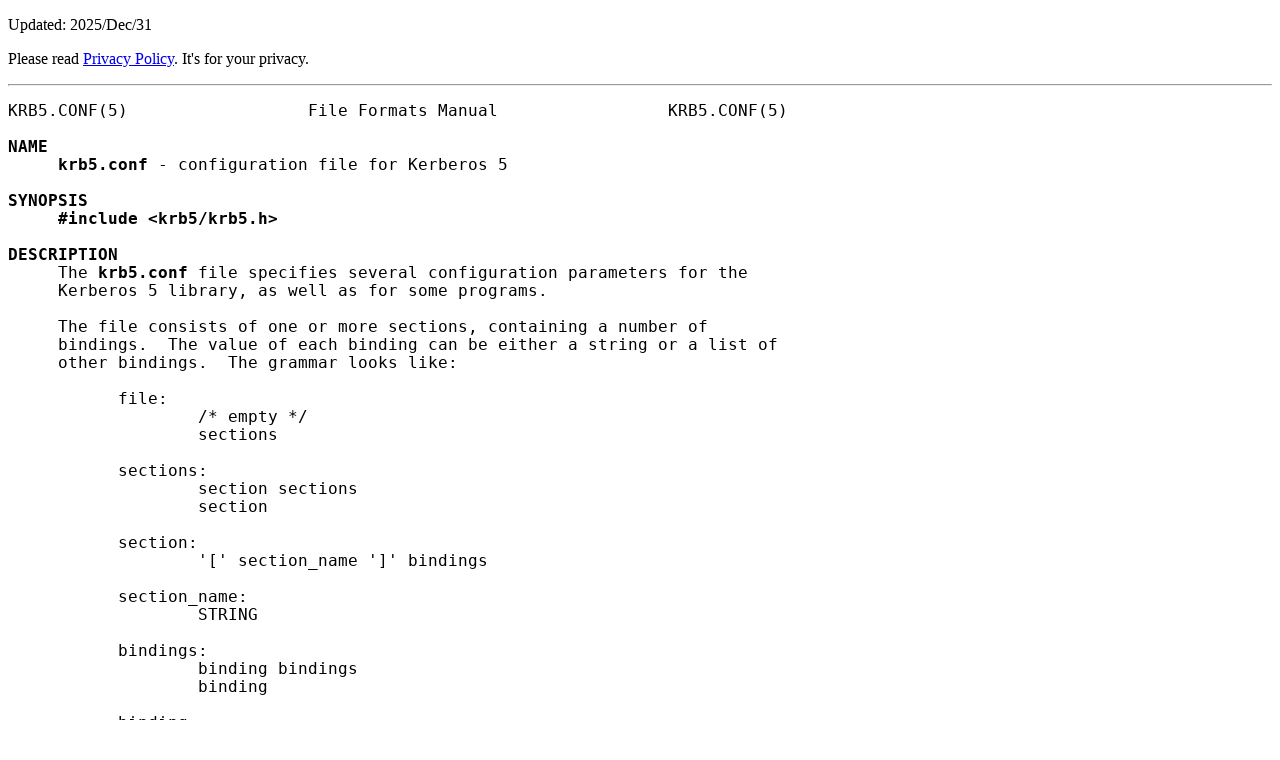

--- FILE ---
content_type: text/html; charset=utf-8
request_url: https://www.daemon-systems.org/man/krb5.conf.5.html
body_size: 49262
content:
<!DOCTYPE html>
<html lang="en-US">

<head>
<!-- Google tag (gtag.js) -->
<script async src="https://www.googletagmanager.com/gtag/js?id=AW-837242553"></script>
<script>
  window.dataLayer = window.dataLayer || [];
  function gtag(){dataLayer.push(arguments);}
  gtag('js', new Date());

  gtag('config', 'AW-837242553');
</script>

<meta charset="UTF-8">
<meta name="viewport" content="width=device-width,initial-scale=1">
<style nonce="rcfT0jGv6Bo46t7E">
h1 { text-align: center; }
pre { font-size: 120%; }
pre a { padding: .2em; }
@media (any-pointer: coarse) { pre a { padding: .8em; } }
span.underline { text-decoration: underline; }
</style>
<title>krb5.conf(5)</title>
</head>

<body>

<p>Updated: 2025/Dec/31</p>

<p>Please read <a href="https://www.daemon-systems.org/privacy.html">Privacy Policy</a>. It's for your privacy.</p>

<hr>

<pre>
KRB5.CONF(5)                  File Formats Manual                 KRB5.CONF(5)

<strong>NAME</strong>
     <strong>krb5.conf</strong> - configuration file for Kerberos 5

<strong>SYNOPSIS</strong>
     <strong>#include</strong> <strong>&lt;krb5/krb5.h&gt;</strong>

<strong>DESCRIPTION</strong>
     The <strong>krb5.conf</strong> file specifies several configuration parameters for the
     Kerberos 5 library, as well as for some programs.

     The file consists of one or more sections, containing a number of
     bindings.  The value of each binding can be either a string or a list of
     other bindings.  The grammar looks like:

           file:
                   /* empty */
                   sections

           sections:
                   section sections
                   section

           section:
                   '[' section_name ']' bindings

           section_name:
                   STRING

           bindings:
                   binding bindings
                   binding

           binding:
                   name '=' STRING
                   name '=' '{' bindings '}'

           name:
                   STRING

     STRINGs consists of one or more non-whitespace characters.

     STRINGs that are specified later in this man-page uses the following
     notation.

           boolean
                values can be either yes/true or no/false.

           time
                values can be a list of year, month, day, hour, min, second.
                Example: 1 month 2 days 30 min.  If no unit is given, seconds
                is assumed.

           etypes
                valid encryption types are: des-cbc-crc, des-cbc-md4, des-cbc-
                md5, des3-cbc-sha1, arcfour-hmac-md5, aes128-cts-hmac-sha1-96,
                and aes256-cts-hmac-sha1-96 .

           address
                an address can be either a IPv4 or a IPv6 address.

     Currently recognised sections and bindings are:

           [appdefaults]
                Specifies the default values to be used for Kerberos
                applications.  You can specify defaults per application,
                realm, or a combination of these.  The preference order is:
                1.   <span class="underline">application</span> <span class="underline">realm</span> <span class="underline">option</span>
                2.   <span class="underline">application</span> <span class="underline">option</span>
                3.   <span class="underline">realm</span> <span class="underline">option</span>
                4.   <span class="underline">option</span>

                The supported options are:

                      forwardable = <span class="underline">boolean</span>
                           When obtaining initial credentials, make the
                           credentials forwardable.

                      proxiable = <span class="underline">boolean</span>
                           When obtaining initial credentials, make the
                           credentials proxiable.

                      no-addresses = <span class="underline">boolean</span>
                           When obtaining initial credentials, request them
                           for an empty set of addresses, making the tickets
                           valid from any address.

                      ticket_lifetime = <span class="underline">time</span>
                           Default ticket lifetime.

                      renew_lifetime = <span class="underline">time</span>
                           Default renewable ticket lifetime.

                      encrypt = <span class="underline">boolean</span>
                           Use encryption, when available.

                      forward = <span class="underline">boolean</span>
                           Forward credentials to remote host (for <a href="rsh.1.html">rsh(1)</a>,
                           <a href="telnet.1.html">telnet(1)</a>, etc).

                      historical_anon_pkinit = <span class="underline">boolean</span>
                           Enable legacy anonymous pkinit command-line syntax.
                           With this option set to true, the <a href="kinit.1.html">kinit(1)</a>
                           <strong>--anonymous</strong> command with no principal argument
                           specified will request an anonymous pkinit ticket
                           from the default realm.  If a principal argument is
                           specified, it is used as an explicit realm name for
                           anonymous pkinit even without an @ prefix.

           [libdefaults]

                      default_realm = <span class="underline">REALM</span>
                           Default realm to use, this is also known as your
                           "local realm".  The default is the result of
                           <strong>krb5_get_host_realm</strong>(<span class="underline">local</span> <span class="underline">hostname</span>).

                      allow_weak_crypto = <span class="underline">boolean</span>
                           are weak crypto algorithms allowed to be used,
                           among others, DES is considered weak.

                      clockskew = <span class="underline">time</span>
                           Maximum time differential (in seconds) allowed when
                           comparing times.  Default is 300 seconds (five
                           minutes).

                      kdc_timeout = <span class="underline">time</span>
                           Maximum time to wait for a reply from the kdc,
                           default is 3 seconds.

                      capath = {

                                 <span class="underline">destination-realm</span> = <span class="underline">next-hop-realm</span>

                                 ...

                                 }
                           This is deprecated, see the capaths section below.

                      default_cc_type = <span class="underline">cctype</span>
                           sets the default credentials type.

                      default_cc_name = <span class="underline">ccname</span>
                           the default credentials cache name.  If you want to
                           change the type only use default_cc_type.  The
                           string can contain variables that are expanded on
                           runtime.  The Only supported variable currently is
                           %{uid} which expands to the current user id.

                      default_etypes = <span class="underline">etypes</span> <span class="underline">...</span>
                           A list of default encryption types to use.
                           (Default: all enctypes if allow_weak_crypto = TRUE,
                           else all enctypes except single DES enctypes.)

                      default_as_etypes = <span class="underline">etypes</span> <span class="underline">...</span>
                           A list of default encryption types to use in AS
                           requests.  (Default: the value of default_etypes.)

                      default_tgs_etypes = <span class="underline">etypes</span> <span class="underline">...</span>
                           A list of default encryption types to use in TGS
                           requests.  (Default: the value of default_etypes.)

                      default_etypes_des = <span class="underline">etypes</span> <span class="underline">...</span>
                           A list of default encryption types to use when
                           requesting a DES credential.

                      default_keytab_name = <span class="underline">keytab</span>
                           The keytab to use if no other is specified, default
                           is "FILE:/etc/krb5.keytab".

                      dns_lookup_kdc = <span class="underline">boolean</span>
                           Use DNS SRV records to lookup KDC services
                           location.

                      dns_lookup_realm = <span class="underline">boolean</span>
                           Use DNS TXT records to lookup domain to realm
                           mappings.

                      kdc_timesync = <span class="underline">boolean</span>
                           Try to keep track of the time differential between
                           the local machine and the KDC, and then compensate
                           for that when issuing requests.

                      max_retries = <span class="underline">number</span>
                           The max number of times to try to contact each KDC.

                      large_msg_size = <span class="underline">number</span>
                           The threshold where protocols with tiny maximum
                           message sizes are not considered usable to send
                           messages to the KDC.

                      ticket_lifetime = <span class="underline">time</span>
                           Default ticket lifetime.

                      renew_lifetime = <span class="underline">time</span>
                           Default renewable ticket lifetime.

                      forwardable = <span class="underline">boolean</span>
                           When obtaining initial credentials, make the
                           credentials forwardable.  This option is also valid
                           in the [realms] section.

                      proxiable = <span class="underline">boolean</span>
                           When obtaining initial credentials, make the
                           credentials proxiable.  This option is also valid
                           in the [realms] section.

                      verify_ap_req_nofail = <span class="underline">boolean</span>
                           If enabled, failure to verify credentials against a
                           local key is a fatal error.  The application has to
                           be able to read the corresponding service key for
                           this to work.  Some applications, like <a href="su.1.html">su(1)</a>,
                           enable this option unconditionally.

                      warn_pwexpire = <span class="underline">time</span>
                           How soon to warn for expiring password.  Default is
                           seven days.

                      http_proxy = <span class="underline">proxy-spec</span>
                           A HTTP-proxy to use when talking to the KDC via
                           HTTP.

                      dns_proxy = <span class="underline">proxy-spec</span>
                           Enable using DNS via HTTP.

                      extra_addresses = <span class="underline">address</span> <span class="underline">...</span>
                           A list of addresses to get tickets for along with
                           all local addresses.

                      time_format = <span class="underline">string</span>
                           How to print time strings in logs, this string is
                           passed to <a href="strftime.3.html">strftime(3)</a>.

                      date_format = <span class="underline">string</span>
                           How to print date strings in logs, this string is
                           passed to <a href="strftime.3.html">strftime(3)</a>.

                      log_utc = <span class="underline">boolean</span>
                           Write log-entries using UTC instead of your local
                           time zone.

                      scan_interfaces = <span class="underline">boolean</span>
                           Scan all network interfaces for addresses, as
                           opposed to simply using the address associated with
                           the system's host name.

                      fcache_version = <span class="underline">int</span>
                           Use file credential cache format version specified.

                      fcc-mit-ticketflags = <span class="underline">boolean</span>
                           Use MIT compatible format for file credential
                           cache.  It's the field ticketflags that is stored
                           in reverse bit order for older than Heimdal 0.7.
                           Setting this flag to TRUE makes it store the MIT
                           way, this is default for Heimdal 0.7.

                      check-rd-req-server
                           If set to "ignore", the framework will ignore any
                           of the server input to <a href="krb5_rd_req.3.html">krb5_rd_req(3)</a>, this is very
                           useful when the GSS-API server input the wrong
                           server name into the gss_accept_sec_context call.

                      k5login_directory = <span class="underline">directory</span>
                           Alternative location for user .k5login files. This
                           option is provided for compatibility with MIT krb5
                           configuration files.

                      k5login_authoritative = <span class="underline">boolean</span>
                           If true then if a principal is not found in k5login
                           files then krb5_userok(3) will not fallback on
                           principal to username mapping. This option is
                           provided for compatibility with MIT krb5
                           configuration files.

                      kuserok = <span class="underline">rule</span> <span class="underline">...</span>
                           Specifies krb5_userok(3) behavior.  If multiple
                           values are given, then krb5_userok(3) will evaluate
                           them in order until one succeeds or all fail.
                           Rules are implemented by plugins, with three built-
                           in plugins described below. Default: USER-K5LOGIN
                           SIMPLE DENY.

                      kuserok = <span class="underline">DENY</span>
                           If set and evaluated then krb5_userok(3) will deny
                           access to the given username no matter what the
                           principal name might be.

                      kuserok = <span class="underline">SIMPLE</span>
                           If set and evaluated then krb5_userok(3) will use
                           principal to username mapping (see auth_to_local
                           below).  If the principal maps to the requested
                           username then access is allowed.

                      kuserok = <span class="underline">SYSTEM-K5LOGIN[:directory]</span>
                           If set and evaluated then krb5_userok(3) will use
                           k5login files named after the <span class="underline">luser</span> argument to
                           krb5_userok(3) in the given directory or in
                           <span class="underline">/etc/k5login.d/</span>.  K5login files are text files,
                           with each line containing just a principal name;
                           principals apearing in a user's k5login file are
                           permitted access to the user's account. Note: this
                           rule performs no ownership nor permissions checks
                           on k5login files; proper ownership and
                           permissions/ACLs are expected due to the k5login
                           location being a system location.

                      kuserok = <span class="underline">USER-K5LOGIN</span>
                           If set and evaluated then krb5_userok(3) will use
                           <span class="underline">~luser/.k5login</span> and <span class="underline">~luser/.k5login.d/*</span>.  User
                           k5login files and directories must be owned by the
                           user and must not have world nor group write
                           permissions.

                      aname2lname-text-db = <span class="underline">filename</span>
                           The named file must be a sorted (in increasing
                           order) text file where every line consists of an
                           unparsed principal name optionally followed by
                           whitespace and a username.  The aname2lname
                           function will do a binary search on this file, if
                           configured, looking for lines that match the given
                           principal name, and if found the given username
                           will be used, or, if the username is missing, an
                           error will be returned.  If the file doesn't exist,
                           or if no matching line is found then other plugins
                           will be allowed to run.

                      fcache_strict_checking
                           strict checking in FILE credential caches that
                           owner, no symlink and permissions is correct.

                      name_canon_rules = <span class="underline">rules</span>
                           One or more service principal name canonicalization
                           rules.  Each rule consists of one or more tokens
                           separated by colon (':').  Currently these rules
                           are used only for hostname canonicalization
                           (usually when getting a service ticket, from a
                           ccache or a TGS, but also when acquiring GSS
                           initiator credentials from a keytab).  These rules
                           can be used to implement DNS resolver-like search
                           lists without having to use DNS.

                           NOTE: Name canonicalization rules are an
                           experimental feature.

                           The first token is a rule type, one of: <span class="underline">as-is,</span>
                           <span class="underline">qualify,</span> <span class="underline">or</span> <span class="underline">nss.</span>

                           Any remaining tokens must be options tokens:
                           <span class="underline">use_fast</span> (use FAST to protect TGS exchanges;
                           currently not supported), <span class="underline">use_dnssec</span> (use DNSSEC to
                           protect hostname lookups; currently not supported),
                           <span class="underline">ccache_only</span> , <span class="underline">use_referrals,</span> <span class="underline">no_referrals,</span>
                           <span class="underline">lookup_realm,</span> <span class="underline">mindots=N,</span> <span class="underline">maxdots=N,</span> <span class="underline">order=N,</span>
                           domain= <span class="underline">domain,</span> realm= <span class="underline">realm,</span> match_domain= <span class="underline">domain,</span>
                           and match_realm= <span class="underline">realm.</span>

                           When trying to obtain a service ticket for a host-
                           based service principal name, name canonicalization
                           rules are applied to that name in the order given,
                           one by one, until one succeds (a service ticket is
                           obtained), or all fail.  Similarly when acquiring
                           GSS initiator credentials from a keytab, and when
                           comparing a non-canonical GSS name to a canonical
                           one.

                           For each rule the system checks that the hostname
                           has at least <span class="underline">mindots</span> periods (if given) in it, at
                           most <span class="underline">maxdots</span> periods (if given), that the hostname
                           ends in the given <span class="underline">match_domain</span> (if given), and that
                           the realm of the principal matches the <span class="underline">match_realm</span>
                           (if given).

                           <span class="underline">As-is</span> rules leave the hostname unmodified but may
                           set a realm.  <span class="underline">Qualify</span> rules qualify the hostname
                           with the given <span class="underline">domain</span> and also may set the realm.
                           The <span class="underline">nss</span> rule uses the system resolver to lookup the
                           host's canonical name and is usually not secure.
                           Note that using the <span class="underline">nss</span> rule type implies having to
                           have principal aliases in the HDB (though not
                           necessarily in keytabs).

                           The empty realm denotes "ask the client's realm's
                           TGS".  The empty realm may be set as well as
                           matched.

                           The order in which rules are applied is as follows:
                           first all the rules with explicit <span class="underline">order</span> then all
                           other rules in the order in which they appear.  If
                           any two rules have the same explicit <span class="underline">order</span>, their
                           order of appearance in krb5.conf breaks the tie.
                           Explicitly specifying order can be useful where
                           tools read and write the configuration file without
                           preserving parameter order.

                           Malformed rules are ignored.

                      allow_hierarchical_capaths = <span class="underline">boolean</span>
                           When validating cross-realm transit paths, absent
                           any explicit capath from the client realm to the
                           server realm, allow a hierarchical transit path via
                           the common ancestor domain of the two realms.
                           Defaults to true.  Note, absent an explicit
                           setting, hierarchical capaths are always used by
                           the KDC when generating a referral to a destination
                           with which is no direct trust.

           [domain_realm]
                This is a list of mappings from DNS domain to Kerberos realm.
                Each binding in this section looks like:

                      domain = realm

                The domain can be either a full name of a host or a trailing
                component, in the latter case the domain-string should start
                with a period.  The trailing component only matches hosts that
                are in the same domain, ie ".example.com" matches
                "foo.example.com", but not "foo.test.example.com".

                The realm may be the token `dns_locate', in which case the
                actual realm will be determined using DNS (independently of
                the setting of the `dns_lookup_realm' option).

           [realms]

                      <span class="underline">REALM</span> = {

                                 kdc = <span class="underline">[service/]host[:port]</span>
                                      Specifies a list of kdcs for this realm.
                                      If the optional <span class="underline">port</span> is absent, the
                                      default value for the "kerberos/udp"
                                      "kerberos/tcp", and "http/tcp" port
                                      (depending on service) will be used.
                                      The kdcs will be used in the order that
                                      they are specified.

                                      The optional <span class="underline">service</span> specifies over what
                                      medium the kdc should be contacted.
                                      Possible services are "udp", "tcp", and
                                      "http".  Http can also be written as
                                      "http://".  Default service is "udp" and
                                      "tcp".

                                 admin_server = <span class="underline">host[:port]</span>
                                      Specifies the admin server for this
                                      realm, where all the modifications to
                                      the database are performed.

                                 kpasswd_server = <span class="underline">host[:port]</span>
                                      Points to the server where all the
                                      password changes are performed.  If
                                      there is no such entry, the kpasswd port
                                      on the admin_server host will be tried.

                                 tgs_require_subkey
                                      a boolan variable that defaults to
                                      false.  Old DCE secd (pre 1.1) might
                                      need this to be true.

                                 auth_to_local_names = {

                                            <span class="underline">principal_name</span> <span class="underline">=</span> <span class="underline">username</span>
                                                 The given <span class="underline">principal_name</span> will
                                                 be mapped to the given
                                                 <span class="underline">username</span> if the <span class="underline">REALM</span> is a
                                                 default realm.

                                 }

                                 auth_to_local = HEIMDAL_DEFAULT
                                      Use the Heimdal default principal to
                                      username mapping.  Applies to principals
                                      from the <span class="underline">REALM</span> if and only if <span class="underline">REALM</span> is a
                                      default realm.

                                 auth_to_local = DEFAULT
                                      Use the MIT default principal to
                                      username mapping.  Applies to principals
                                      from the <span class="underline">REALM</span> if and only if <span class="underline">REALM</span> is a
                                      default realm.

                                 auth_to_local = DB:/path/to/db.txt
                                      Use a binary search of the given DB.
                                      The DB must be a flat-text file sortedf
                                      in the "C" locale, with each record
                                      being a line (separated by either LF or
                                      CRLF) consisting of a principal name
                                      followed by whitespace followed by a
                                      username.  Applies to principals from
                                      the <span class="underline">REALM</span> if and only if <span class="underline">REALM</span> is a
                                      default realm.

                                 auth_to_local = DB:/path/to/db
                                      Use the given DB, if there's a plugin
                                      for it.  Applies to principals from the
                                      <span class="underline">REALM</span> if and only if <span class="underline">REALM</span> is a default
                                      realm.

                                 auth_to_local = RULE:...
                                      Use the given rule, if there's a plugin
                                      for it.  Applies to principals from the
                                      <span class="underline">REALM</span> if and only if <span class="underline">REALM</span> is a default
                                      realm.

                                 auth_to_local = NONE
                                      No additional principal to username
                                      mapping is done. Note that
                                      <span class="underline">auth_to_local_names</span> and any preceding
                                      <span class="underline">auth_to_local</span> rules have precedence.

                      }

           [capaths]

                      <span class="underline">client-realm</span> = {

                                 <span class="underline">server-realm</span> = <span class="underline">hop-realm</span> <span class="underline">...</span>
                                      This serves two purposes. First the
                                      first listed <span class="underline">hop-realm</span> tells a client
                                      which realm it should contact in order
                                      to ultimately obtain credentials for a
                                      service in the <span class="underline">server-realm</span>.  Secondly,
                                      it tells the KDC (and other servers)
                                      which realms are allowed in a multi-hop
                                      traversal from <span class="underline">client-realm</span> to
                                      <span class="underline">server-realm</span>.  Except for the client
                                      case, the order of the realms are not
                                      important.

                      <span class="underline">}</span>

           [logging]

                      <span class="underline">entity</span> = <span class="underline">destination</span>
                           Specifies that <span class="underline">entity</span> should use the specified
                           destination for logging.  See the <a href="krb5_openlog.3.html">krb5_openlog(3)</a>
                           manual page for a list of defined destinations.

           [kdc]

                      database = {

                                 dbname = <span class="underline">[DATBASETYPE:]DATABASENAME</span>
                                      Use this database for this realm.  The
                                      <span class="underline">DATABASETYPE</span> should be one of 'lmdb',
                                      'db3', 'db1', 'db', 'sqlite', or 'ldap'.
                                      See the info documetation how to
                                      configure different database backends.

                                 realm = <span class="underline">REALM</span>
                                      Specifies the realm that will be stored
                                      in this database.  It realm isn't set,
                                      it will used as the default database,
                                      there can only be one entry that doesn't
                                      have a realm stanza.

                                 mkey_file = <span class="underline">FILENAME</span>
                                      Use this keytab file for the master key
                                      of this database.  If not specified
                                      <span class="underline">DATABASENAME</span>.mkey will be used.

                                 acl_file = PA FILENAME
                                      Use this file for the ACL list of this
                                      database.

                                 log_file = <span class="underline">FILENAME</span>
                                      Use this file as the log of changes
                                      performed to the database.  This file is
                                      used by <strong>ipropd-master</strong> for propagating
                                      changes to slaves.  It is also used by
                                      <strong>kadmind</strong> and <strong>kadmin</strong> (when used with the
                                      -l option), and by all applications
                                      using <strong>libkadm5</strong> with the local backend,
                                      for two-phase commit functionality.
                                      Slaves also use this.  Setting this to
                                      <strong>/dev/null</strong> disables two-phase commit and
                                      incremental propagation.  Use <strong>iprop-log</strong>
                                      to show the contents of this log file.

                                 log-max-size = <span class="underline">number</span>
                                      When the log reaches this size (in
                                      bytes), the log will be truncated,
                                      saving some entries, and keeping the
                                      latest version number so as to not
                                      disrupt incremental propagation.  If set
                                      to a negative value then automatic log
                                      truncation will be disabled.  Defaults
                                      to 52428800 (50MB).

                      }

                      max-request = <span class="underline">SIZE</span>
                           Maximum size of a kdc request.

                      require-preauth = <span class="underline">BOOL</span>
                           If set pre-authentication is required.

                      ports = <span class="underline">list</span> <span class="underline">of</span> <span class="underline">ports</span>
                           List of ports the kdc should listen to.

                      addresses = <span class="underline">list</span> <span class="underline">of</span> <span class="underline">interfaces</span>
                           List of addresses the kdc should bind to.

                      enable-http = <span class="underline">BOOL</span>
                           Should the kdc answer kdc-requests over http.

                      tgt-use-strongest-session-key = <span class="underline">BOOL</span>
                           If this is TRUE then the KDC will prefer the
                           strongest key from the client's AS-REQ or TGS-REQ
                           enctype list for the ticket session key that is
                           supported by the KDC and the target principal when
                           the target principal is a krbtgt principal.  Else
                           it will prefer the first key from the client's AS-
                           REQ enctype list that is also supported by the KDC
                           and the target principal.  Defaults to FALSE.

                      svc-use-strongest-session-key = <span class="underline">BOOL</span>
                           Like tgt-use-strongest-session-key, but applies to
                           the session key enctype of tickets for services
                           other than krbtgt principals. Defaults to FALSE.

                      preauth-use-strongest-session-key = <span class="underline">BOOL</span>
                           If TRUE then select the strongest possible enctype
                           from the client's AS-REQ for PA-ETYPE-INFO2 (i.e.,
                           for password-based pre-authentication).  Else pick
                           the first supported enctype from the client's AS-
                           REQ.  Defaults to FALSE.

                      use-strongest-server-key = <span class="underline">BOOL</span>
                           If TRUE then the KDC picks, for the ticket
                           encrypted part's key, the first supported enctype
                           from the target service principal's hdb entry's
                           current keyset. Else the KDC picks the first
                           supported enctype from the target service
                           principal's hdb entry's current keyset.  Defaults
                           to TRUE.

                      check-ticket-addresses = <span class="underline">BOOL</span>
                           Verify the addresses in the tickets used in tgs
                           requests.

                      allow-null-ticket-addresses = <span class="underline">BOOL</span>
                           Allow address-less tickets.

                      allow-anonymous = <span class="underline">BOOL</span>
                           If the kdc is allowed to hand out anonymous
                           tickets.

                      historical_anon_realm = <span class="underline">boolean</span>
                           Enables pre-7.0 non-RFC-comformant KDC behavior.
                           With this option set to true the client realm in
                           anonymous pkinit AS replies will be the requested
                           realm, rather than the RFC-conformant
                           WELLKNOWN:ANONYMOUS realm.  This can have a
                           security impact on servers that expect to grant
                           access to anonymous-but-authenticated to the KDC
                           users of the realm in question: they would also
                           grant access to unauthenticated anonymous users.
                           As such, it is not recommend to set this option to
                           true.

                      encode_as_rep_as_tgs_rep = <span class="underline">BOOL</span>
                           Encode as-rep as tgs-rep to be compatible with
                           mistakes older DCE secd did.

                      kdc_warn_pwexpire = <span class="underline">TIME</span>
                           The time before expiration that the user should be
                           warned that her password is about to expire.

                      logging = <span class="underline">Logging</span>
                           What type of logging the kdc should use, see also
                           [logging]/kdc.

                      hdb-ldap-structural-object <span class="underline">structural</span> <span class="underline">object</span>
                           If the LDAP backend is used for storing principals,
                           this is the structural object that will be used
                           when creating and when reading objects.  The
                           default value is account .

                      hdb-ldap-create-base <span class="underline">creation</span> <span class="underline">dn</span>
                           is the dn that will be appended to the principal
                           when creating entries.  Default value is the search
                           dn.

                      enable-digest = <span class="underline">BOOL</span>
                           Should the kdc answer digest requests. The default
                           is FALSE.

                      digests_allowed = <span class="underline">list</span> <span class="underline">of</span> <span class="underline">digests</span>
                           Specifies the digests the kdc will reply to. The
                           default is ntlm-v2.

                      kx509_ca = <span class="underline">file</span>
                           Specifies the PEM credentials for the kx509
                           certification authority.

                      require_initial_kca_tickets = <span class="underline">boolean</span>
                           Specified whether to require that tickets for the
                           kca_service service principal be INITIAL.  This may
                           be set on a per-realm basis as well as globally.
                           Defaults to true for the global setting.

                      kx509_include_pkinit_san = <span class="underline">boolean</span>
                           If true then the kx509 client principal's name and
                           realm will be included in an id-pkinit-san
                           certificate extension.  This can be set on a per-
                           realm basis as well as globally.  Defaults to true
                           for the global setting.

                      kx509_template = <span class="underline">file</span>
                           Specifies the PEM file with a template for the
                           certificates to be issued.  The following variables
                           can be interpolated in the subject name using
                           ${variable} syntax:

                                 principal-name
                                      The full name of the kx509 client
                                      principal.

                                 principal-name-without-realm
                                      The full name of the kx509 client
                                      principal, excluding the realm name.

                                 principal-name-realm
                                      The name of the client principal's
                                      realm.
                The kx509, kx509_template, kx509_include_pkinit_san, and
                require_initial_kca_tickets parameters may be set on a per-
                realm basis as well.

           [kadmin]

                      password_lifetime = <span class="underline">time</span>
                           If a principal already have its password set for
                           expiration, this is the time it will be valid for
                           after a change.

                      default_keys = <span class="underline">keytypes...</span>
                           For each entry in <span class="underline">default_keys</span> try to parse it as a
                           sequence of <span class="underline">etype:salttype:salt</span> syntax of this if
                           something like:

                           [(des|des3|etype):](pw-salt|afs3-salt)[:string]

                           If <span class="underline">etype</span> is omitted it means everything, and if
                           string is omitted it means the default salt string
                           (for that principal and encryption type).
                           Additional special values of keytypes are:

                                 v5   The Kerberos 5 salt <span class="underline">pw-salt</span>

                      default_key_rules = <span class="underline">{</span>

                                 <span class="underline">globing-rule</span> = <span class="underline">keytypes...</span>
                                      a globbing rule to matching a principal,
                                      and when true, use the keytypes as
                                      specified the same format as
                                      [kadmin]default_keys .

                      }

                      prune-key-history = <span class="underline">BOOL</span>
                           When adding keys to the key history, drop keys that
                           are too old to match unexpired tickets (based on
                           the principal's maximum ticket lifetime).  If the
                           KDC keystore is later compromised traffic protected
                           with the discarded older keys may remain protected.
                           This also keeps the HDB records for principals with
                           key history from growing without bound.  The
                           default (backwards compatible) value is "false".

                      use_v4_salt = <span class="underline">BOOL</span>
                           When true, this is the same as

                           <span class="underline">default_keys</span> <span class="underline">=</span> <span class="underline">des3:pw-salt</span> <span class="underline">v4</span>

                           and is only left for backwards compatibility.

                      [password_quality]
                           Check the Password quality assurance in the info
                           documentation for more information.

                                 check_library = <span class="underline">library-name</span>
                                      Library name that contains the password
                                      check_function

                                 check_function = <span class="underline">function-name</span>
                                      Function name for checking passwords in
                                      check_library

                                 policy_libraries = <span class="underline">library1</span> <span class="underline">...</span> <span class="underline">libraryN</span>
                                      List of libraries that can do password
                                      policy checks

                                 policies = <span class="underline">policy1</span> <span class="underline">...</span> <span class="underline">policyN</span>
                                      List of policy names to apply to the
                                      password. Builtin policies are among
                                      other minimum-length, character-class,
                                      external-check.

<strong>ENVIRONMENT</strong>
     KRB5_CONFIG points to the configuration file to read.

<strong>FILES</strong>
     <span class="underline">/etc/krb5.conf</span>  configuration file for Kerberos 5.

<strong>EXAMPLES</strong>
           [libdefaults]
                   default_realm = FOO.SE
                   name_canon_rules = as-is:realm=FOO.SE
                   name_canon_rules = qualify:domain=foo.se:realm=FOO.SE
                   name_canon_rules = qualify:domain=bar.se:realm=FOO.SE
                   name_canon_rules = nss
           [domain_realm]
                   .foo.se = FOO.SE
                   .bar.se = FOO.SE
           [realms]
                   FOO.SE = {
                           kdc = kerberos.foo.se
                           default_domain = foo.se
                   }
           [logging]
                   kdc = FILE:/var/heimdal/kdc.log
                   kdc = SYSLOG:INFO
                   default = SYSLOG:INFO:USER
           [kadmin]
                   default_key_rules = {
                           */ppp@* = arcfour-hmac-md5:pw-salt
                   }

<strong>DIAGNOSTICS</strong>
     Since <strong>krb5.conf</strong> is read and parsed by the krb5 library, there is not a
     lot of opportunities for programs to report parsing errors in any useful
     format.  To help overcome this problem, there is a program
     <strong>verify_krb5_conf</strong> that reads <strong>krb5.conf</strong> and tries to emit useful
     diagnostics from parsing errors.  Note that this program does not have
     any way of knowing what options are actually used and thus cannot warn
     about unknown or misspelled ones.

<strong>SEE ALSO</strong>
     <a href="kinit.1.html">kinit(1)</a>, <a href="krb5_openlog.3.html">krb5_openlog(3)</a>, <a href="strftime.3.html">strftime(3)</a>, <a href="verify_krb5_conf.8.html">verify_krb5_conf(8)</a>

NetBSD 11.99                      May 4, 2005                     NetBSD 11.99
</pre>

<hr>

</body>

</html>
